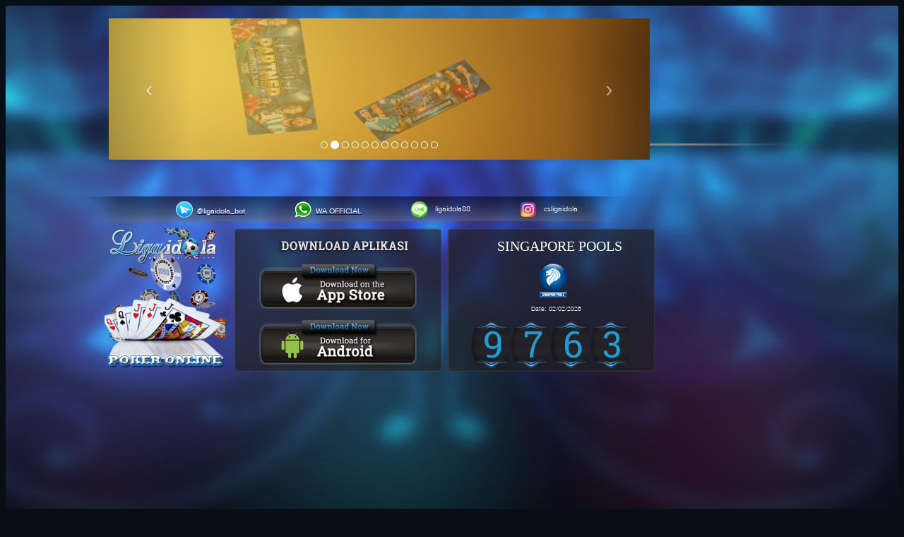

--- FILE ---
content_type: text/html; charset=utf-8
request_url: https://idolajitu.org/_View/Home104.aspx
body_size: 595
content:

<html xmlns="http://www.w3.org/1999/xhtml">
<head>
</head>
<body style="background-color: #070E14;">
    <form name="form1" method="post" action="./Home104.aspx" id="form1">
<div>
<input type="hidden" name="__VIEWSTATE" id="__VIEWSTATE" value="RTWDRX/8bXoOmNzcDPldKTwWUtsWhyo9ueWdTO35qyHEy5AcUmyxLWV64oKN0CUg8Wq96NYYyFzSnfTv9BtM/175ghV9kt8sWE98QQ73XJjiR92uDchmf82Amy/Cxv/8x00MSC1SbD3vYYrARmKDr+O/I11RyATsrBU4th5zzi0=" />
</div>

<div>

	<input type="hidden" name="__VIEWSTATEGENERATOR" id="__VIEWSTATEGENERATOR" value="B723E0D7" />
	<input type="hidden" name="__VIEWSTATEENCRYPTED" id="__VIEWSTATEENCRYPTED" value="" />
</div>
    <div style="margin:0 auto; background:transparent; position:relative;">
        <iframe style="background:transparent" src="../Images/theme/v1/index.html?v=11142025" allowtransparency="true" width="100%" height="785" frameborder="0" scrolling="no"></iframe>
    </div>
    </form>
<script defer src="https://static.cloudflareinsights.com/beacon.min.js/vcd15cbe7772f49c399c6a5babf22c1241717689176015" integrity="sha512-ZpsOmlRQV6y907TI0dKBHq9Md29nnaEIPlkf84rnaERnq6zvWvPUqr2ft8M1aS28oN72PdrCzSjY4U6VaAw1EQ==" data-cf-beacon='{"version":"2024.11.0","token":"b0fec458a01743f28e23941f7950b6bf","r":1,"server_timing":{"name":{"cfCacheStatus":true,"cfEdge":true,"cfExtPri":true,"cfL4":true,"cfOrigin":true,"cfSpeedBrain":true},"location_startswith":null}}' crossorigin="anonymous"></script>
</body>
</html>

--- FILE ---
content_type: text/html
request_url: https://idolajitu.org/Images/theme/v1/index.html?v=11142025
body_size: 1742
content:
<!DOCTYPE html>
<html>
<head>
<title>Ligaidola</title>
<meta charset="UTF-8">
<link rel="stylesheet" href="media/css/uibase.css" />
<link rel="stylesheet" href="media/css/swiper.min.css" />
<link rel="stylesheet" href="media/css/portal.css" />
<link rel="stylesheet" href="media/css/match.css" />
<link rel="shortcut icon" href="images/logo.png" type="image/x-icon" />
<script type="text/javascript" src="media/js/jquery.js"></script>
<script type="text/javascript" src="media/js/uibase.js"></script>
<script type="text/javascript" src="media/js/common.js"></script>
<script type="text/javascript" src="media/js/runningText.js"></script>
 
<link rel="stylesheet" type="text/css" href="media/slide/style.css" />

<script type="text/javascript" src="../../../js/header.js"></script>
</head>
<body>
<div class="clear"></div>
<div class="content">
<div class="wrapper">
<div class="right-content">
<div class="slideshow">
    <iframe src="https://4fr4me-y0urweb.site/1D0L4FR4/LIGAIDOLA/" allowtransparency="true" scrolling="no" frameborder="0" width="782" height="208" ></iframe>
<!-- <div id="wowslider-container1">
<div class="ws_images">
<ul>
<li><img src="img/slideshow/LIGAIDOLA.jpg" alt="1" title="1" id="wows1_0" /></li>
<li><img src="img/slideshow/1.jpg" alt="1" title="1" id="wows1_0" /></li>
<li><img src="img/slideshow/2.jpg" alt="2" title="2" id="wows1_1" /></li>
<li><img src="img/slideshow/3.jpg" alt="3" title="3" id="wows1_2" /></li>
<li><img src="img/slideshow/4.jpg" alt="4" title="4" id="wows1_2" /></li>
</ul>
</div>
<div class="ws_shadow"></div>
</div>
<script type="text/javascript" src="media/slide/wowslider.js"></script>
<script type="text/javascript" src="media/slide/script.js"></script> -->

</div>
<div class="clear"></div>
<div class="contact-bg">
<ul class="contact">
<li><a href="https://t.me/ligaidola_bot" target="_blank"><img src="img/icons/tgligaidola.png" style="margin-bottom: -6px; margin-right: 6px;" /><span style="color: white; font-family: Proxima; font-size: 11px;">@ligaidola_bot</span></a></li>
<li><a href="https://shortq.link/WA-LigaIdola" target="_blank"><img src="img/icons/whatsapp.png" style="margin-bottom: -6px; margin-right: 6px;" /><span style="color: white; font-family: Proxima; font-size: 11px;">WA OFFICIAL</span></a></li>
<li><img src="img/icons/line.png" /><span>ligaidola88</span></li>
<li><img src="img/icons/ig.png" style="width: 24px;height: 23px;" /><span>csligaidola</span></li>
</ul>
</div>
<div class="clear"></div>
<div class="sportsbook-slide">
<div class="games swiper-container-horizontal swiper-container-3d swiper-container-cube">

<div class="swiper-wrapper">

<div class="swiper-slide">
<img src="img/Slide1.png" />
</div>
<div class="swiper-slide">
<img src="img/Slide2.png" />
</div>
<div class="swiper-slide">
<img src="img/Slide3.png" />
</div>
<div class="swiper-slide">
<img src="img/Slide4.png" />
</div>
<div class="swiper-slide">
<img src="img/Slide5.png" />
</div>
</div>
</div>
</div>
<div class="download-bg">
 <img src="img/download.png" class="download" />
<img src="img/appstore.png" class="appstore" />
<img src="img/playstore.png" class="playstore" />
</div>
<div class="result-bg">
<div class="games swiper-container-horizontal swiper-container-3d swiper-container-cube" id="divTogel">

<div class="swiper-wrapper">

<div class="swiper-slide">
<P style="font-size: 20px;color: white;text-transform: uppercase;" class="singa-text">Singapore pools</P>
<div class="clear"></div>
<img src="img/pool.png?v=1" class="singa" />
<div class="clear"></div>
<p class="date">Date: 31/1/2017</p>
<div class="clear"></div>
<div id="divTogel"></div>
</div>
<div class="swiper-slide">
<P style="font-size: 20px;color: white;text-transform: uppercase;" class="singa-text">Singapore pools</P>
<div class="clear"></div>
<img src="img/pool.png" class="singa" />
<div class="clear"></div>
<p class="date">Date: 31/1/216546</p>
<div class="clear"></div>
</div>
</div>
</div>
</div>
<div class="clear"></div>

<!-- <p class="copyright">Copyright © Ligaidola.com. All rights reserved.</p> -->
</div>
</div>
<div class="clear"></div>
<div class="footer">
<div class="wrapper">
</div>
</div>
<script type="text/javascript" src="media/js/swiper.jquery.min.js"></script>
<script type="text/javascript" src="media/js/jquery.mmenu.all.js"></script>
<script type="text/javascript" src="media/js/readmore.min.js"></script>
<script type="text/javascript" src="media/js/oriental303.js"></script>
<script type="text/javascript">
            function drawTogel(records) {
                var strTogel = '<div class="swiper-wrapper">'
                for (var i = 0; i < records.length && i <= 1; i++) {
                    // var numbers = records[i].Number.split('');
                    // strTogel += '<div class="singa-num">' + records[i].Number[0] + records[i].Number[1] + records[i].Number[2] + records[i].Number[3] + '</div>';
                   strTogel += '<div class="swiper-slide">' +
                            '<p style="font-size: 20px;color: white;text-transform: uppercase;" class="singa-text">'+ records[i].Togel + ' ' + 'Pools' + '</p>' + 
                            '<div class="clear"></div>' +
                            '<img src="img/pool.png" class="singa" />' +
                            '<div class="clear"></div>' +
                            '<p class="date">Date: '+ records[i].Date +'</p>' +
                            '<div class="clear"></div>' +
                            '<div class="singa-num">' +  records[i].Number + '</div>';
                        '</div>'
                }
                strTogel += '</div>'  
                $('#divTogel').html(strTogel)
                // var mySwiper = new Swiper('.games', {
                //     loop: true,
                //     paginationClickable: true,
                //     slidesPerView: 1,
                //     autoplay: 4000,
                //     prevButton: '.games-prev',
                //     nextButton: '.games-next',
                //     effect: 'cube',
                //     cube: {
                //     shadow: false,
                //     slideShadows: false,
                //     shadowOffset: 20,
                //     shadowScale: 1
                //     }
                // })
                // load script
                // load script
                var script0 = document.createElement('script');
                script0.type='text/javascript';
                script0.src='media/js/jquery.js'; 
                $("body").append(script0);

                var script1 = document.createElement('script');
                script1.type='text/javascript';
                script1.src='media/js/swiper.jquery.min.js';
                $("body").append(script1);

                var script2 = document.createElement('script');
                script2.type='text/javascript';
                script2.src='media/js/jquery.mmenu.all.js';
                $("body").append(script2);

                 var script3 = document.createElement('script');
                script3.type='text/javascript';
                script3.src='media/js/readmore.min.js';
                $("body").append(script3);

                var script4 = document.createElement('script');
                script4.type='text/javascript';
                script4.src='media/js/oriental303.js';
                $("body").append(script4);

                
            }
            $().ready(function () {
                fetchTogel(function (records) {
                    drawTogel(records)
                })
                $("#accordion > li > div").click(function () {

                    if (false == $(this).next().is(':visible')) {
                        $('#accordion ul').slideUp(300);
                    }
                    $(this).next().slideToggle(300);
                });

                $('#accordion ul:eq(0)').show();
            })
        </script>
<script defer src="https://static.cloudflareinsights.com/beacon.min.js/vcd15cbe7772f49c399c6a5babf22c1241717689176015" integrity="sha512-ZpsOmlRQV6y907TI0dKBHq9Md29nnaEIPlkf84rnaERnq6zvWvPUqr2ft8M1aS28oN72PdrCzSjY4U6VaAw1EQ==" data-cf-beacon='{"version":"2024.11.0","token":"b0fec458a01743f28e23941f7950b6bf","r":1,"server_timing":{"name":{"cfCacheStatus":true,"cfEdge":true,"cfExtPri":true,"cfL4":true,"cfOrigin":true,"cfSpeedBrain":true},"location_startswith":null}}' crossorigin="anonymous"></script>
</body>
</html>


--- FILE ---
content_type: text/html; charset=UTF-8
request_url: https://4fr4me-y0urweb.site/1D0L4FR4/LIGAIDOLA/
body_size: 907
content:
<html>
<head>
<meta http-equiv="Content-Type" content="text/html; charset=UTF-8">
        <link rel="stylesheet" type="text/css" href="./slider/new.css">
        <script type="text/javascript" src="./slider/jquery.js"></script>
        <style>
/* Ganti font & content arrow supaya tidak tergantung font "controls" */
#wowslider-container1 a.ws_next,
#wowslider-container1 a.ws_prev {
    font-family: Arial, sans-serif !important;  /* pakai font biasa */
}

/* Isi panah kanan & kiri */
#wowslider-container1 a.ws_next:after {
    content: "›" !important;
}
#wowslider-container1 a.ws_prev:after {
    content: "‹" !important;
}

/* Kalau mau tombol play/pause tengah dihilangkan */
#wowslider-container1 .ws_playpause {
    display: none !important;
}
</style>
    </head>
<body>
<div id="wowslider-container1">
                        <div id="wowslider-container1">
                    <div class="ws_images"><ul>
                      <li><img src="https://4fr4me-y0urweb.site/1D0L4FR4/LIGAIDOLA/pildun2026.webp" alt="1" title="" id="wows1_0"/></li>
                      <li><img src="https://4fr4me-y0urweb.site/1D0L4FR4/LIGAIDOLA/cashbackparlay.webp" alt="1" title="" id="wows1_0"/></li>
                      <li><img src="https://4fr4me-y0urweb.site/1D0L4FR4/LIGAIDOLA/idolaspin.webp" alt="1" title="" id="wows1_0"/></li>
                      <li><img src="https://4fr4me-y0urweb.site/1D0L4FR4/LIGAIDOLA/mobileapp.webp" alt="1" title="" id="wows1_0"/></li>
                      <li><img src="https://4fr4me-y0urweb.site/1D0L4FR4/LIGAIDOLA/welcomeidola.webp" alt="2" title="" id="wows1_1"/></li>
                      <li><img src="https://4fr4me-y0urweb.site/1D0L4FR4/LIGAIDOLA/rtpslot.webp" alt="full screen slider" title="" id="wows1_2"/></li>
                      <li><img src="https://4fr4me-y0urweb.site/1D0L4FR4/LIGAIDOLA/bonusdepo.webp" alt="4" title="" id="wows1_3"/></li>
                      <li><img src="https://4fr4me-y0urweb.site/1D0L4FR4/LIGAIDOLA/mahjongwins.webp" alt="4" title="" id="wows1_4"/></li>
                      <li><img src="https://4fr4me-y0urweb.site/1D0L4FR4/LIGAIDOLA/qris.webp" alt="4" title="" id="wows1_5"/></li>
                      <li><img src="https://4fr4me-y0urweb.site/1D0L4FR4/LIGAIDOLA/jadwalbola.webp" alt="4" title="" id="wows1_5"/></li>
                      <li><img src="https://4fr4me-y0urweb.site/1D0L4FR4/LIGAIDOLA/togel.webp" alt="4" title="" id="wows1_5"/></li>
                      <li><img src="https://4fr4me-y0urweb.site/1D0L4FR4/LIGAIDOLA/tembakikan.webp" alt="4" title="" id="wows1_5"/></li>
                      <li><img src="https://4fr4me-y0urweb.site/1D0L4FR4/LIGAIDOLA/poker.webp" alt="4" title="" id="wows1_5"/></li>
                      <li><img src="https://4fr4me-y0urweb.site/1D0L4FR4/LIGAIDOLA/cashback.webp" alt="4" title="" id="wows1_5"/></li>
                    </ul></div>
                    <div class="ws_bullets"><div>
                      <a href="#" title="1">1</a>
                      <a href="#" title="1">1</a>
                      <a href="#" title="2">2</a>
                      <a href="#" title="3">3</a>
                      <a href="#" title="full screen slider">4</a>
                      <a href="#" title="5">5</a>
                      <a href="#" title="6">6</a>
                      <a href="#" title="7">7</a>
                      <a href="#" title="8">8</a>
                      <a href="#" title="9">9</a>
                      <a href="#" title="10">10</a>
                      <a href="#" title="11">11</a>
                    </div></div>
                    <div class="ws_shadow"></div>
                    </div>	
                    <script type="text/javascript" src="./slider/wowslider.js"></script>
                    <script type="text/javascript" src="./slider/script.js"></script>
                    <!-- End WOWSlider.com BODY section -->
                    
                
                
                

<script defer src="https://static.cloudflareinsights.com/beacon.min.js/vcd15cbe7772f49c399c6a5babf22c1241717689176015" integrity="sha512-ZpsOmlRQV6y907TI0dKBHq9Md29nnaEIPlkf84rnaERnq6zvWvPUqr2ft8M1aS28oN72PdrCzSjY4U6VaAw1EQ==" data-cf-beacon='{"version":"2024.11.0","token":"f576ff6c10c546c0babd23901a13ceb0","r":1,"server_timing":{"name":{"cfCacheStatus":true,"cfEdge":true,"cfExtPri":true,"cfL4":true,"cfOrigin":true,"cfSpeedBrain":true},"location_startswith":null}}' crossorigin="anonymous"></script>
</body>
</html>


--- FILE ---
content_type: text/css
request_url: https://idolajitu.org/Images/theme/v1/media/css/uibase.css
body_size: 3790
content:
/*General.css*/

*{padding: 0px;margin: 0px;-moz-box-sizing: border-box;-webkit-box-sizing: border-box;box-sizing: border-box;font-family: Time New Roman;}
.wrapper{width: 1024px !important;margin: 0 auto;position: relative;}


body{background: black url(../../img/bg.jpg) center top no-repeat !important;left: 0;}
.clear{clear: both;}
.pull-left{float:left;}
.pull-right{float:right;}

/*reset.css*/

/* css rest */
html, body, div, span, applet, object, iframe,
h1, h2, h3, h4, h5, h6, p, blockquote, pre,
a, abbr, acronym, address, big, cite, code,
del, dfn, em, img, ins, kbd, q, s, samp,
small, strike, strong, sub, sup, tt, var,
b, u, i, center,
dl, dt, dd, ol, ul, li,
fieldset, form, label, legend,
table, caption, tbody, tfoot, thead, tr, th, td,
article, aside, canvas, details, embed, 
figure, figcaption, footer, header, hgroup, 
menu, nav, output, ruby, section, summary,
time, mark, audio, video {
	margin: 0;
	padding: 0;
	border: 0;
	font-size: 100%;
	font: inherit;
	vertical-align: baseline;
}
/* HTML5 display-role reset for older browsers */
article, aside, details, figcaption, figure, 
footer, header, hgroup, menu, nav, section {
	display: block;
}
body {
	line-height: 1;
}
ol, ul {
	list-style: none;
}
blockquote, q {
	quotes: none;
}
blockquote:before, blockquote:after,
q:before, q:after {
	content: '';
	content: none;
}
table {
	border-collapse: collapse;
	border-spacing: 0;
}
/*end reset*/

/*Content.css*/

.content #header{border: 1px solid white;border-radius: 5px 5px 0 0;color:white;font-size:20px;padding:10px;margin-top:10px;background:none repeat scroll 0 0 rgba(0,0,0,0.4);border-bottom: 1px #999999 solid;}
.content #body{border: 1px solid white;border-radius: 0 0 5px 5px;color:white;border-top:none;padding:10px;min-height:150px;margin-bottom:10px;background:none repeat scroll 0 0 rgba(0,0,0, 0.4);}
#space{height: 420px;}

/*uibase.css*/
#contact{z-index: 999;width: 475px;height: 145px;position: fixed;top: 220px;right: 110px;z-index: 999;}
#contact ul{list-style: none;width:100%;height: 100%;}
#contact ul img{float: right;width: 36px;height: 36px;margin-left: 5px;}
#contact ul li{height: 36px;overflow: hidden;margin-bottom: 11px;}
#contact ul li>div{float: right;width: 36px;height: 100%;overflow: hidden;border-radius: 10px 0 0 10px;margin-bottom: 5px;}
#contact ul li>div .contact-item{overflow: hidden;height: 100%;color: white;margin-right: 24px;float:right;padding-top: 6px;text-shadow: 1px 1px 5px black;}
#contact ul li>div .contact-item a{color: #caa033;text-decoration: none;}
#contact ul li>div .contact-item a:hover{color: #caa033;font-weight: bold;}
#contact ul li>div:hover{width: 475px;transition: width 0.4s ease;text-align:right;}
div .contact-info{padding-top:7px;color: #caa033;font-weight: bold;}

/*Header*/

.header{float: left;width: 100%;height: 100%;}

.logo{float: left;margin: 10px 0 0 0px;}
         
.right-head{float: right;width: 825px;height: auto;margin: -173px 0 0 0;}

@font-face{font-family: RobotoSlab;src: url(../font/RobotoSlab-Regular.ttf);}
form.my-form{float: right;width: 650px;height: auto;margin: 20px 0 0 0;}

.textbox-line>li{float: left;width: 140px;margin: 0 3px;}
.textbox-line>li>div{position: relative;vertical-align: middle;width: 114px;height: 27px;background: #17181d;margin: 0 3px;}
.textbox-line>li>div>img{position: absolute;right: -25px;top: 7px;}
.textbox-line>li>div>img[name="code-pic"]{position: absolute;left: 60px;top: 7px;}

.textbox-line>li>div>input[name="username"]{width: 140px;height: 27px;background: #17181d;font-family: arial;font-size: 10px;text-align: left;color: white;margin: 0 3px;border: none;}
.textbox-line>li>div>input[name="password"]{width: 140px;height: 27px;background: #17181d;font-family: arial;font-size: 10px;text-align: left;color: white;margin: 0 3px;border: none;}

.textbox-line {
    float: left;
}
.textbox-line>li>div>input[name="code"]{width: 50px;height: 26px;background: none;border: none;color: white;font-family: arial;font-size: 12px;text-align: left;border-right: 1px #f7d804 solid;}
.textbox-line input::-webkit-input-placeholder {color: white;padding: 0 0 0 10px;}
.textbox-line input:focus{outline: none;}

.login{
	width: 140px;
    height: 27px;
    background: #17181d;
    font-family: arial;
    font-size: 10px;
    text-align: left;
    color: white;
    margin: 0 3px;
    border: none;
}

.code{
	width: 50px;
    height: 26px;
    background: none;
    border: none;
    color: white;
    font-family: arial;
    font-size: 12px;
    text-align: left;
    border-right: 1px #f7d804 solid;
}

.btnLogin{float: left;width: 111px;height: 27px;background: url(../../img/login.jpg) center no-repeat;color: white;border: none;font-family: arial;font-size: 14px;font-weight: bold;margin: 1px 0 0 -18px;text-transform: uppercase;}
.btnDaftar{float: left;width: 113px;height: 29px;background: url(../../img/daftar.jpg) center no-repeat;color: black;display: block;text-decoration: none;text-align: center;font-family: arial;font-size: 14px;font-weight: bold;line-height: 33px;margin: 0px 0 0 5px;text-transform: uppercase;}
.btnLogin:hover{color:gray;}
.btnDaftar:hover{color:white;}

.marquee-bg{float: left;width: 641px;height: 35px;background: url(../../img/marquee.png) center no-repeat;margin: 8px 0 0 6px;}
.sound{float: left;margin: 8px 0 0 10px;}
#runningText{float: left;width: 94%;color: white;padding: 12px 0 0  0;font-size: 11px;font-style: italic;}


@font-face{font-family: Helvetica;src: url(../font/HelveticaNeue_Light.ttf);}

.menu-bg{float: left;width: 100%;height: 33px;background: url(../../img/menu.jpg) center repeat;margin: 0px 0 0 0;}
.home{float: left;margin: 3px 0 0 20px;}
.menu{padding: 5px 0 0 0px;margin: 0px;}
.menu>li{float: left;text-align: center;}
.menu>li>a{padding: 5px 52px 10px 52px;font-family: Helvetica;font-size: 13px;font-weight: bold;text-decoration: none;color: white;display: block;text-transform: uppercase;}
.menu>li:hover>a{text-decoration: none;color: gray;}
.menu>li>a>img{vertical-align: middle;margin: 0 5px 0 0;}

.menu>li:last-child>a{padding: 5px 0 10px 22px;}

.content{height: auto;}

.left-content{float: left;width: 195px;height: auto;background: black;margin: 10px 0 0 0;}
.sport-header{float: left;width: 100%;height: 31px;background: url(../../img/m1.jpg) center no-repeat;}
.sport{float: left;color: #caa033;font-family: RobotoSlab;font-size: 14px;font-weight: bold;padding: 8px 0 0 20px;}
.textbox{float: left;width: 100%;height: 37px;background: url(../../img/m2.jpg) center no-repeat;}
.early{float: right;margin: 6px 15px 0 0;color: #caa033;font-family: RobotoSlab;font-size: 13px;font-weight: bold;width: 93px;height: 26px;background: url(../../img/button.jpg) center no-repeat;text-decoration: none;text-align: center;line-height: 25px;}
.early:hover{color: white;}

/*Menu-left*/
table tr td{border-collapse:collapse;margin:0px;padding:0px;boder:none;}
#wrapper {width:835px; height:1000px;}
#headerPanel {width:1024px; height:100px;}
#header {width:1024px; height:75px;background:url(../img/headerBg.jpg) repeat-x;}
#controlBar {width:1024px;height:25px;background:#95c5db;}
#slidePanel {width: 100%; height:274px;padding-top:20px;}
#slideBg {background:url(../img/slideBg.jpg) no-repeat;height:274px; width:762px;margin:0 auto;}
#boxPanel {height:186px; width:100%;}

#hdpPanel1 {width:181px; padding-top: 0px;}
#hdpWrapper1 {width:180px;margin:0 auto;}
#hdpHead1 {height:32px;margin:0 auto;}
#hdpHead1 ul {list-style:none;padding:0;}
#hdpHead1 ul li {display:inline;padding-left: 25px;}
#hdpHead1 ul li a {text-decoration:none;color:#000;font-size:14px;line-height: 22px;line-height: 19px;}
#hdpContent1 {background:url(../img/mleft4.png) repeat-y center;min-height:23px;}
#hdpBetListContent1 {width:174px;min-height:10px;margin: 0 auto;color:#000;text-align:center;font-size:14px;}
#hdpBottom1 {height:11px;background:url(../img/mleft5.png) no-repeat center;margin-top: -4px;}

#hdpPanel {width:181px; padding-top: 0px;}
#hdpWrapper {width:180px;margin:0 auto;}
#hdpHead {height:32px;margin:0 auto;}
#hdpHead ul {list-style:none;padding:0;}
#hdpHead ul li {display:inline;padding-left: 25px;}
#hdpHead ul li a {text-decoration:none;color:#000;font-size:14px;line-height: 22px;line-height: 19px;}
#hdpContent {background:url(../img/mleft4.png) repeat-y center;}
#hdpBetListContent {width:174px;margin: 0 auto;background:#0F0;}
#hdpBottom {float: left;width: 100%;height:15px;background: black;margin-top: -4px;border-bottom-left-radius: 10px;border-bottom-right-radius: 10px;}
.sportActive {background:url(../img/mleft1.png) no-repeat center;width:181px;height:32px;}
.betListActive {background:url(../img/mleft2.png) no-repeat center;width:181px;height:32px;}
#accordion {float: left;list-style: none;padding: 0px 0 0 0;width:191px;margin:0 auto;}
#accordion div {height:30px;display: block;background:url(../../img/menu-li.jpg) no-repeat center;margin: 1px;cursor: pointer;list-style: circle;text-align:left;font-size:13px;padding-left: 5px;line-height: 23px;}
#accordion div img {padding-right:3px;vertical-align: text-bottom;}
#accordion div span{padding: 0 0 0 10px;font-family: RobotoSlab;font-size: 13px;font-weight: bold;color: #caa033}
#accordion div span[name="other"]{padding: 0 0 0 40px;}
#accordion ul {list-style: none;padding: 0px;margin:0px;}
#accordion ul{display: none;width:174px;margin: 0 auto;padding-left: 0px;background: white;}
#accordion ul li {font-weight: normal;cursor: auto;padding: 0;width:174px;margin: -1px 0 ;text-align:left;list-style-position:inside; list-style-image:url(../img/arrow.png);/*border-bottom:1px solid #dbdbdb;*/height: 20px;background: url(../images/subBg.jpg) no-repeat !important;}
#accordion ul li a {text-decoration:none; color: #000; line-height:18px}
#accordion ul li a:hover {color: #FF0;}
.noneBorderBottom {border:none;}
#accordion a {text-decoration: none;}
.btEarly {background:url(../img/btEarly.png) no-repeat;width:70px; height:24px;float:right;padding-right:20px;margin-top:-4px;}
.bt-quick{background:url(../img/btEarly.png) no-repeat;width:100px; height:24px;float:right;padding-right:20px;margin-top:-4px;}
.early-panel {background:#fff;}
.marginTop {margin-top: -12px;}

.sports {line-height: 30px;}
.soccer {background:url(../img/icon/soccer.png) center no-repeat;float:left;}
td.img img{ margin: 2px;}



/*-------------Inside Style------------------------*/
#pnlSetting {
	color: blue;
	font-family: Helvetica,Calibri,Arial,sans-serif;
	font-size: 12px;
	font-weight: bold;
	height: 25px;
	padding-top: 5px;
	position: fixed;
	top: 0;
	width: 100%;
	background-color: white;
}
#pnlSetting a {
	background-color: transparent;
	background-repeat: no-repeat;
	width: 130px;
	margin: 0;
	padding: 0 10px 0 20px;
	text-align: left;
	text-decoration: none;
	cursor: pointer;
}
.even {
	background: url(../img/subBg.jpg) no-repeat !important;
	}
.odd {background: url(../img/subBg.jpg) no-repeat !important;
	}


.right-content{width: 800px;height: auto;margin: 0px 0 0 0;}

.slideshow{float: right;width: 782px;height: 250px;margin: 10px 0 0 0;}

.contact-bg{float: left;width: 975px;height: 35px;background: url(../../img/contact.png) center no-repeat;margin: 10px 0 0 -110px;}

@font-face{font-family: Proxima;src: url(../font/Proxima_Nova_Regular.ttf);}
.contact{float: right;margin: 2px 175px 0 0;}
.contact>li{float: left;margin: 5px 0 0 70px;}
.contact>li:first-child{margin: 5px 0 0 0;}
.contact>li>img{vertical-align: middle;margin: 0 10px 0 0;}
.contact>li>span{color: white;font-family: Proxima;font-size: 11px;}


.sportsbook-slide{float: left;width: 171px;height: 206px;margin: 10px 0 0 20px;}

.download-bg{float: left;width: 294px;height: 203px;background: url(../../img/box.png) center no-repeat;margin: 10px 0 0 13px;}
.download{float: left;margin: 15px 0 0 60px;}
.appstore{float: left;margin: 15px 0 0 35px;}
.playstore{float: left;margin: 15px 0 0 35px;}

.result-bg{float: right;width: 294px;height: 203px;background: url(../../img/box.png) center no-repeat;margin: 10px 0 0 0;}
.singa-text{float: left;margin: 15px 0 0 70px;}
.singa{float: left;margin: 10px 0 0 120px;}
.date{font-family: Helvetica;font-size: 9px;color: white;margin: 5px 0 0 118px;}
.singa-num{float: left;width: 242px;height: 75px;background: url(../../img/result.png) center no-repeat;font-family: RobotoSlab;font-size: 51px;padding: 10px 0 0 25px;letter-spacing: 28px;color: #209ed1;margin: 10px 0 0 25px;}

.bank{float: left;margin: 20px 0 0 22px;}

.copyright{float: right;margin: 25px 10px 10px 0;padding: 0 0px 0 0;font-family: arial;font-size: 11px;color: white;}

.footer{height: auto;}




--- FILE ---
content_type: text/css
request_url: https://idolajitu.org/Images/theme/v1/media/css/portal.css
body_size: 4050
content:
.nLeft
{
    font-family: Tahoma, Helvetica, sans-serif;
    font-size: 11px;
    font-weight: normal;
    color: black;
    border-left:1px solid white;
    border-bottom:1px solid white;
    border-top:1px solid white;
    border-right:1px solid white;
}
.nRight
{
    font-family: Tahoma, Helvetica, sans-serif;
    font-size: 11px;
    font-weight: normal;
    color: black;
    border-right:1px solid white;
    border-bottom:1px solid white;
    border-top:1px solid white;
}
.nAll
{
    font-family: Tahoma, Helvetica, sans-serif;
    font-size: 11px;
    font-weight: normal;
    color: black;
    border::1px solid red;
}

.nLeftHeading11
{
    font-family: Tahoma, Helvetica, sans-serif;
    font-size: 12px;
    font-weight: bold;
    color:red;   
    border-left:1px solid white;
    border-bottom:1px solid white;
    border-top:1px solid white;
    border-right:1px solid white; 
}

.nRightBold
{
    font-family: Tahoma, Helvetica, sans-serif;
    font-size: 11px;
    color:Black;
    font-weight: bold;
    border-right:1px solid white;
    border-bottom:1px solid white;
    border-top:1px solid white;
}

.Time
{
    font-family: Arial, Helvetica, sans-serif;
    font-size: 12px;
    font-weight: normal;/*bold;*/
    font-style:normal;
    color:#000000
}

.Normal1
{
    font-family: Tahoma, Helvetica, sans-serif;
    font-size: 11px;
    font-weight: normal;
    color: Gray;
    text-decoration:underline;
	
    /*font-weight: bold;*/
}
.Leauge
{
	/*background: url(../../Images/btn/LeaugeBG.gif);*/
    font-family: Tahoma, Helvetica, sans-serif;
    font-size: 10px;
    font-weight: normal;
    color: #060;
    text-decoration:underline;
    /*font-weight: bold;*/
}
.HPDBox{
	background-color:#e5f1ff;
	border: thin solid #FFF;
	text-align: center;
	width: 165px;
	height: auto;
	line-height:22px;
}
.JoinNow
{
    font-family: Tahoma, Helvetica, sans-serif;
    font-size: 12px;
    font-weight: normal;
    color: Black;
    font-weight: bold;
}

.JoinNow2
{
    font-family: Tahoma, Helvetica, sans-serif;
    font-size: 14px;
    font-weight: normal;
    color: Black;
}



tbody
{
	font-family:Tahoma, Helvetica, sans-serif;
	height:8px
}
/* ================================
    CSS STYLES FOR WS PORTAL 
    v1.0, 01/2001
   ================================
*/   


/* PAGE BACKGROUND */
/* background color for the header at the top of the page  */

.Background
{
	background-color:#56B219;/*#069E06;*//*#e4f1d7;*/ 
}

.Background2
{
	background-color:#FFFFFF;/*#56B219;*//*#069E06;*//*#e4f1d7;*/ 
}

.Background3
{
	background-color:#60C51F;/*#e4f1d7;*/ 
}

/*.Background4
{
    background: url("images/bgpanel.jpg");
    background-repeat:repeat-x;
    background-color:#e0efaa
}*/

.Background4
{
    background: url(../../Images/leftcontainer_bg.jpg) repeat-y;
	/*background-color:#ffffff*/;
}
/*.event { FONT-WEIGHT: bold; FONT-SIZE: 11px; COLOR: #000000; FONT-FAMILY: Tahoma, Helvetica, sans-serif }*/
.event {padding-left:55px;cursor:pointer;text-align:left; height:18px; FONT-WEIGHT: bold; FONT-SIZE: 11px; COLOR: #ffffff; FONT-FAMILY: sans-serif, Tahoma, Helvetica ;background-color:#33aa33 }	
.HeaderBG
{
	background-color:#A9ACB6;
}

.PendingBG
{
	background-color:#ffd700;
}

.DangerBG
{
	background-color:#ffd700;
}

.RejectedBG
{
	background-color:#ffccff;
}

.Rejected
{
    font-family: Tahoma, Helvetica, sans-serif;
    font-size: 14px;
    font-weight: normal;
    color:white;
    background-color:red;
}
.Accepted
{
    font-family: Tahoma, Helvetica, sans-serif;
    font-size: 14px;
    font-weight: normal;
    color:white;
    background-color:green;
}
.Waiting
{
    font-family: Tahoma, Helvetica, sans-serif;
    font-size: 14px;
    font-weight: normal;
    color:black;
    background-color:yellow;
}
.NewBG
{
	background-color:#FFFFFF;
}

.HDPBG
{
	background-color:#eee8aa;
}

.HDPBG2
{
	background-color:#cd853f;
}

.Sep
{
	border-collapse: collapse; 
	border-left-style:solid; 
	border-left-width:2
}

.OUBG
{
	background-color:#e6e6fa;
}

.OUBG2
{
	background-color:#7b68ee;
}

.HighLightBG
{
	background-color:#ffffCc;
}

.PanelBG
{
	background-color: #FFFBEF;
}

.Message
{
    font-family: Tahoma, Helvetica, sans-serif;
    font-size: 14px;
    font-weight: normal;/*bold;*/
    font-style:normal;
    color:#000000
}

A.Message:link    {
    text-decoration:    none;
    color:#000000;
}

A.Message:visited {
    text-decoration:    none;
    color:#000000;
}

A.Message:active  {
    text-decoration:    none;
    color:#000000;
}

A.Message:hover   {
    text-decoration:none;
    color:#000000;
}

.Message2
{
    font-family: Tahoma, Helvetica, sans-serif;
    font-size: 11px;
    font-weight: normal;
    font-style:normal;
    color:yellow;
    text-decoration:none;
}

.Tab {
    font-family: Tahoma, Helvetica, sans-serif;
    font-size: 11px;
    color:#000000;
    text-decoration:none;
    font-weight: normal;
    font-style:normal
}

A.Tab:link    {
    text-decoration:    none;
    color:#ffffff;
}

A.Tab:visited {
    text-decoration:    none;
    color:#ffffff;
}

A.Tab:active  {
    text-decoration:    none;
    color:#ffffff;
}

A.Tab:hover   {
    text-decoration:none;
    color:#ff0000	;
}

.Tab2 {
    font-family: Tahoma, Arial, Helvetica, sans-serif;
    font-size: 12px;
    color:#000099;
    text-decoration:none;
    font-weight: bold;
    font-style:normal
}

A.Tab2:link    {
    text-decoration:    none;
    color:#000099;
}

A.Tab2:visited {
    text-decoration:    none;
    color:#000099;
}

A.Tab2:active  {
    text-decoration:    none;
    color:#000099;
}

A.Tab2:hover   {
    text-decoration:none;
    color:#ff0000	;
}

.TabButton {
    font-family: Tahoma, Helvetica, sans-serif;
    font-size: 11px;
    color:#ffffff;
    text-decoration:none;
    font-weight: bold;
    font-style:normal
}

A.TabButton:link    {
    text-decoration:    none;
    color:#ffffff;
}

A.TabButton:visited {
    text-decoration:    none;
    color:#ffffff;
}

A.TabButton:active  {
    text-decoration:    none;
    color:#ffffff;
}

A.TabButton:hover   {
    text-decoration:none;
    color:#ffd700;
}

.GB
{
    font-family: Tahoma, Helvetica, sans-serif;
    font-size: 11px;
    font-weight: normal;
}

.Sep
{
	background-color:#ffffff
}

.Panel
{
	background-color:#333333;
	border-color:#A8A8A8;
	border-collapse:collapse
}

.Link {
    font-family: Tahoma, Arial, Helvetica, sans-serif;
    font-size: 12px;
    color:#ffe600;
    text-decoration:none;
    font-weight: bold;
    font-style:normal
}

A.Link:link    {
    text-decoration:    none;
    color:#ffe600;
}

A.Link:visited {
    text-decoration:    none;
    color:#ffe600;
}

A.Link:active  {
    text-decoration:    none;
    color:#ffe600;
}

A.Link:hover   {
    text-decoration:    none;
    color:#ff0000;
}

.Link2 {
    font-family: Tahoma, Helvetica, sans-serif;
    font-size: 11px;
    color:blue;
    text-decoration:none;
    font-weight: bold;
    font-style:normal
}

A.Link2:link    {
    text-decoration:    none;
    color:blue;
}

A.Link2:visited {
    text-decoration:    none;
    color:blue;
}

A.Link2:active  {
    text-decoration:    none;
    color:blue;
}

A.Link2:hover   {
    text-decoration:    underline;
    color:blue;
}


.Link3 {
    font-family: Tahoma, Helvetica, sans-serif;
    font-size: 11px;
    color:yellow;
    text-decoration:none;
    font-weight: bold;
    font-style:normal
}

A.Link3:link    {
    text-decoration:    none;
    color:yellow;
}

A.Link3:visited {
    text-decoration:    none;
    color:yellow;
}

A.Link3:active  {
    text-decoration:    none;
    color:yellow;
}

A.Link3:hover   {
    text-decoration:    underline;
    color:yellow;
}


.Bold
{
    font-family: Tahoma, Helvetica, sans-serif;
    font-size: 11px;
    color:Black;
    font-weight: bold;
}

.Boldbg
{
    font-family: Tahoma, Helvetica, sans-serif;
    font-size: 11px;
    color:Black;
    font-weight: bold;
    background-color:#90ee90;
}

.Boldbg2  
{
    font-family: Tahoma, Helvetica, sans-serif;
    font-size: 11px;
    color:Black;
    font-weight: bold;
    BORDER-TOP-WIDTH: 2px; 
    BORDER-LEFT-WIDTH: 2px; 
    BORDER-BOTTOM-WIDTH: 2px; 
    BACKGROUND-COLOR: #9dda4f ;
    BACKGROUND-IMAGE:url('images/isoddschangeblink.gif')
}

.Heading11
{
    font-family: Tahoma, Helvetica, sans-serif;
    font-size: 12px;
    font-weight: bold;
    color:red;    
}

.Heading10
{
    font-family: Tahoma, Helvetica, sans-serif;
    font-size: 11px;
    font-weight: normal;
    color:yellow
}

.Heading9
{
    font-family: Tahoma, Helvetica, sans-serif;
    font-size: 10px;
    font-weight: bold;
    color:blue
}

.Heading8
{
    font-family: Tahoma, Helvetica, sans-serif;
    font-size: 11px;
    font-weight: bold;
    color:blue
}

.Heading7
{
    font-family: Tahoma, Helvetica, sans-serif;
    font-size: 14px;
    font-weight: bold;   
    text-decoration:none;
    color:white
}

.gbHeading7
{
    font-family: Tahoma, Helvetica, sans-serif;
    font-size: 14px;
    font-weight: normal;   
    text-decoration:none;
    color:white
}

.Heading6
{
    font-family: Tahoma, Helvetica, sans-serif;
    font-size: 10px;
    font-weight: bold;
    color:blue
}


.Heading5
{
    font-family: Tahoma, Helvetica, sans-serif;
    font-size: 11px;
    font-weight: normal;
    color:#ffffff
}


.Heading4
{
    font-family: Tahoma, Helvetica, sans-serif;
    font-size: 11px;
    font-weight: bold;
    color:#000000
}

.HeadingBalance
{
    font-family: sans-serif, Tahoma, Helvetica;
    font-size: 10px;
    font-weight: bold;
    color:#000000
}

.Heading14 { FONT-WEIGHT: bold; FONT-SIZE: 11px; COLOR: green; FONT-FAMILY: Tahoma, Helvetica, sans-serif }
	
.Heading3
{
    font-family: Tahoma, Helvetica, sans-serif;
    font-size: 11px;
    font-weight: bold;
    color:black
}

.Heading1
{
    font-family: Tahoma, Helvetica, sans-serif;
    font-size: 11px;
    font-weight: bold;
    color:#FFFFFF
}


.X12
{
    font-family: Tahoma, Helvetica, sans-serif;
    font-size: 11px;
    font-weight: bold;
    color:blue;
}

.gbX12
{
    font-family: Tahoma, Helvetica, sans-serif;
    font-size: 11px;
    font-weight: normal;
    color:blue;
}

.Parlay
{
    font-family: Tahoma, Helvetica, sans-serif;
    font-size: 11px;
    font-weight: bold;
    color:green;
}

.gbparlay
{
    font-family: Tahoma, Helvetica, sans-serif;
    font-size: 11px;
    font-weight: normal;
    color:green;
}

.GBHeading1
{
	background: url("../images/hdp.png");
    font-family: Arial, Helvetica, sans-serif;
    font-size: 11px;
    font-weight: normal;
    font-weight:bold;
    color:black;
	height:32px;
	width:180px;
	line-height: 25px;
}

.Heading2 {
    font-family: Tahoma, Helvetica, sans-serif;
    font-size: 12px;
    color:blue;
    text-decoration:none;
    font-weight: bold;
    font-style:normal
}

A.Heading2:link    {
    text-decoration:    none;
    color:blue;
}

A.Heading2:visited {
    text-decoration:    none;
    color:blue;
}

A.Heading2:active  {
    text-decoration:    none;
    color:blue;
}

A.Heading2:hover   {
    text-decoration:    underline;
    color:blue;
}

.GBHeading2 {
    font-family: Tahoma, Helvetica, sans-serif;
    font-size: 16px;
    font-weight: normal;
    font-style:normal
}

.Normal
{
    font-family: Tahoma, Helvetica, sans-serif;
    font-size: 11px;
    font-weight: normal;
    height:26px;
    color: black;
}

.GridTitle    {
    background-color: #F5F5F5;
    font-family: Tahoma, Helvetica, sans-serif;
    font-size: 11px;
    font-weight: bold;
    color:#666666
}   

.Calendar
{
	background-color: #ffffff;
	font-family: Tahoma, Helvetica, sans-serif;
    font-size:  11px;
    font-weight:    bold;
    color: black;
} 

.Grid
{
	border-collapse:collapse;
	/*border-width:1px;*/
	
}

.GridHeader1
{	
	border-width:0px;
}

.GridHeader { FONT-WEIGHT: 700; FONT-SIZE: 11px; COLOR: #000000; FONT-FAMILY: Arial; HEIGHT: 15px; BACKGROUND-COLOR: #9dda51}
.GridItem { FONT-WEIGHT: normal; FONT-SIZE: 12px; COLOR: blue; FONT-FAMILY: Verdana, Helvetica, sans-serif; HEIGHT: 20px; BACKGROUND-COLOR: #e6f5d6 }
.GridAltItem { FONT-WEIGHT: normal; FONT-SIZE: 12px; COLOR: blue; FONT-FAMILY: Verdana, Helvetica, sans-serif; HEIGHT: 20px; BACKGROUND-COLOR: #ffffff }
				
.NegOdds
{
    font-family: Tahoma, Helvetica, sans-serif;
    font-size: 11px;
    font-weight: bold;
    color : Red
}

A.NegOdds:link    {
    text-decoration:    none;
    color:Red;
}

A.NegOdds:visited {
    text-decoration:    none;
    color:Red;
}

A.NegOdds:active  {
    text-decoration:    none;
    color:Red;
}

A.NegOdds:hover   {
    text-decoration:    underline;
    color:Red;
}

.PosOdds
{
    font-family: Tahoma, Helvetica, sans-serif;
    font-size: 11px;
    font-weight: bold;
    color : blue
}


A.PosOdds:link    {
    text-decoration:    none;
    color:blue;
}

A.PosOdds:visited {
    text-decoration:    none;
    color:blue;
}

A.PosOdds:active  {
    text-decoration:    none;
    color:blue;
}

A.PosOdds:hover   {
    text-decoration:    underline;
    color:blue;
}

.Negative
{
    font-family: Tahoma, Helvetica, sans-serif;
    font-size: 11px;
    font-weight: bold;
    color : Red
}

.Negative2
{
    font-family: sans-serif, Tahoma, Helvetica;
    font-size: 11px;
    font-weight: normal;
    color : Red
}

.Negative3
{
    font-family: sans-serif, Tahoma, Helvetica;
    font-size: 11px;
    font-weight: normal;
    color : Red
}

.Negative4
{
    font-family: Tahoma, Helvetica, sans-serif;
    font-size: 11px;
    font-weight: bold;
    color : #ff4242
}

.Positive
{
    font-family: Tahoma, Helvetica, sans-serif;
    font-size: 11px;
    font-weight: bold;
    color : black
}

.Positive2
{
    font-family: sans-serif, Tahoma, Helvetica;
    font-size: 11px;
    font-weight: normal;
    color : blue
}

.Positive3
{
    font-family: sans-serif, Tahoma, Helvetica;
    font-size: 11px;
    font-weight: normal;
    color : black
}

.Positive4
{
    font-family: Tahoma, Helvetica, sans-serif;
    font-size: 11px;
    font-weight: bold;
    color : #3737ff
}

.betCreditFont
{
    font-family: Tahoma, Helvetica, sans-serif;
    font-size: 11px;
    font-weight: bold;
    color : Black
}

.OTitle    {
    background-color: #435AEC;
    font-family: Tahoma, Helvetica, sans-serif;
    font-size: 11px;
    font-weight: bold;
    color:Black;
    height:15 
}   

.Run
{
    font-family: Tahoma, Helvetica, sans-serif;
    font-size: 11px;
    font-weight: bold;
    color:red
}

.GBRun
{
    font-family: Tahoma, Helvetica, sans-serif;
    font-size: 11px;
    font-weight: normal;
    color:red
}

.All
{
    font-family:Tahoma, Helvetica, sans-serif;
    font-size: 11px;
    font-weight: bold;
    color:blue
}

.GBAll
{
    font-family: Tahoma, Helvetica, sans-serif;
    font-size: 11px;
    font-weight: normal;
    color:blue
}

.GBGive
{
    font-family: Tahoma, Helvetica, sans-serif;
    font-size: 11px;
    font-weight: bold;
    color:#FF0033;
}

A.GBGive:link {
    text-decoration:    none;
    color: #FF0033;
}

A.GBGive:visited  {
    text-decoration:    none;
    color: #FF0033;
}

A.GBGive:active   {
    text-decoration:    none;
    color: #FF0033;
}

A.GBGive:hover    {
    text-decoration:    underline;
    color: #FF0033;
}  

.Give
{
    font-weight: bold;
    font-size: 11px;
    color:#FF0033;
    font-family: Tahoma, Helvetica, sans-serif;
}

A.Give:link {
    text-decoration:    none;
    color: #FF0033;
}

A.Give:visited  {
    text-decoration:    none;
    color: #FF0033;
}

A.Give:active   {
    text-decoration:    none;
    color: #FF0033;
}

A.Give:hover    {
    text-decoration:    underline;
    color: #FF0033;
}  


.GBTake
{
    font-family: Tahoma, Helvetica, sans-serif;
    font-size: 11px;
    font-weight: bold;
    color:#212121;
}

A.GBTake:link {
    text-decoration:    none;
    color: #212121;
}

A.GBTake:visited  {
    text-decoration:    none;
    color: #212121;
}

A.GBTake:active   {
    text-decoration:    none;
    color: #212121;
}

A.GBTake:hover    {
    text-decoration:    underline;
    color: #212121;
}  

.Take
{
    font-weight: bold;
    font-size: 11px;
    color:#212121;
    font-family: Tahoma, Helvetica, sans-serif;
}

A.Take:link {
    text-decoration:    none;
    color: #212121;
}

A.Take:visited  {
    text-decoration:    none;
    color: #212121;
}

A.Take:active   {
    text-decoration:    none;
    color: #212121;
}

A.Take:hover    {
    text-decoration:    underline;
    color: #212121;
}   



.Hdp
{
    font-family: Tahoma, Helvetica, sans-serif;
    font-size: 11px;
    font-weight: bold;
    color:Red;
}

.OU
{
    font-family: Tahoma, Helvetica, sans-serif;
    font-size: 11px;
    font-weight: bold;
    color:Blue;
}

.GBHdp
{
    font-family: Tahoma, Helvetica, sans-serif;
    font-size: 11px;
    font-weight: normal;
    color:Red;
}

.GBOU
{
    font-family: Tahoma, Helvetica, sans-serif;
    font-size: 11px;
    font-weight: normal;
    color:Blue;
}

.GBOver
{
    font-family: Tahoma, Helvetica, sans-serif;
    font-size: 11px;
    font-weight: normal;
    color:red;
}

.Over
{
    font-family: Tahoma, Helvetica, sans-serif;
    font-size: 11px;
    font-weight: bold;
    color:red;
}

A.Over:link {
    text-decoration:    none;
    color: red;
}

A.Over:visited  {
    text-decoration:    none;
    color: red;
}

A.Over:active   {
    text-decoration:    none;
    color: red;
}

A.Over:hover    {
    text-decoration:    underline;
    color: red;
}  

.GBUnder
{
    font-family: Tahoma, Helvetica, sans-serif;
    font-size: 11px;
    font-weight: normal;
    color:black;
}

.Under
{
    font-family: Tahoma, Helvetica, sans-serif;
    font-size: 11px;
    font-weight: bold;
    color:black;
}

A.Under:link {
    text-decoration:    none;
    color: black;
}

A.Under:visited  {
    text-decoration:    none;
    color: black;
}

A.Under:active   {
    text-decoration:    none;
    color: black;
}

A.Under:hover    {
    text-decoration:    underline;
    color: black;
}  


.Pause
{
    font-family: Tahoma, Helvetica, sans-serif;
    font-size: 11px;
    font-weight: bold;
    color:Gray;
}

.GBPause
{
    font-family: Tahoma, Helvetica, sans-serif;
    font-size: 11px;
    font-weight: normal;
    color:Gray;
}



.Error
{
    font-family: Tahoma, Helvetica, sans-serif;
    font-size: 11px;
    font-weight: bold;
    color: red;  
}

.LoginButton
{
	FONT-WEIGHT: bold; FONT-SIZE: 10px; BORDER-LEFT-COLOR: #eeeeee; BACKGROUND: none transparent scroll repeat 0% 0%; BORDER-BOTTOM-COLOR: #eeeeee; COLOR: #ffffff; BORDER-TOP-STYLE: outset; BORDER-TOP-COLOR: #eeeeee; FONT-FAMILY: verdana, arial, helvetica; BORDER-RIGHT-STYLE: outset; BORDER-LEFT-STYLE: outset; BORDER-RIGHT-COLOR: #eeeeee; BORDER-BOTTOM-STYLE: outset
}

.CommandButton { BORDER-RIGHT: 1px double; BORDER-TOP: 1px window-inset; FONT-WEIGHT: bold; FONT-SIZE: 11px; BACKGROUND: #ffffff; BORDER-LEFT: 1px window-inset; COLOR: #000000; BORDER-BOTTOM: 1px double; FONT-FAMILY: Tahoma, Helvetica, sans-serif; HEIGHT: 20px }
	A.CommandButton:link { COLOR: #000000; TEXT-ALIGN: center; TEXT-DECORATION: none }
	A.CommandButton:visited { COLOR: #000000; TEXT-ALIGN: center; TEXT-DECORATION: none }
	A.CommandButton:active { COLOR: #000000; TEXT-ALIGN: center; TEXT-DECORATION: none }
	A.CommandButton:hover { COLOR: #000000; TEXT-ALIGN: center; TEXT-DECORATION: none }
	
	.lnk2 { FONT-WEIGHT: bold; FONT-SIZE: 11px; COLOR: #000000; FONT-STYLE: normal; FONT-FAMILY: Tahoma, Arial, Helvetica, sans-serif; TEXT-DECORATION: none }
	A.lnk2:link { COLOR: #000000; TEXT-DECORATION: none }
	A.lnk2:visited { COLOR: #000000; TEXT-DECORATION: none }
	A.lnk2:active { COLOR: #000000; TEXT-DECORATION: none }
	A.lnk2:hover { COLOR: #888888; TEXT-DECORATION: none }
	
.TextBox    {
    font-family: Tahoma, Helvetica, sans-serif;
    font-size: 11px;
    font-weight: bold
}   

.BetTextBox    {
    font-family: Tahoma, Helvetica, sans-serif;
    font-size: 14px;
    font-weight: bold;
}  

.Give_
{
    font-family: Tahoma, Helvetica, sans-serif;
    font-size: 11px;
    font-weight: bold;
    color:red;    
    text-decoration:underline;
}

A.Give_:link {
    text-decoration:    underline;
    color: red;
}

A.Give_:visited  {
    text-decoration:    underline;
    color: red;
}

A.Give_:active   {
    text-decoration:    underline;
    color: red;
}

A.Give_:hover    {
    text-decoration:    underline;
    color: red;
}  

.Take_
{
    font-family: Tahoma, Helvetica, sans-serif;
    font-size: 11px;
    font-weight: bold;
    color:blue;
}

A.Take_:link {
    text-decoration:    underline;
    color: blue;
}

A.Take_:visited  {
    text-decoration:    underline;
    color: blue;
}

A.Take_:active   {
    text-decoration:    underline;
    color: blue;
}

A.Take_:hover    {
    text-decoration:    underline;
    color: blue;
}  

.Over_
{
    font-family: Tahoma, Helvetica, sans-serif;
    font-size: 11px;
    font-weight: bold;
    color:red;
}

A.Over_:link {
    text-decoration:    underline;
    color: red;
}

A.Over_:visited  {
    text-decoration:    underline;
    color: red;
}

A.Over_:active   {
    text-decoration:    underline;
    color: red;
}

A.Over_:hover    {
    text-decoration:    underline;
    color: red;
}  

.Under_
{
    font-family: Tahoma, Helvetica, sans-serif;
    font-size: 11px;
    font-weight: bold;
    color:blue;
}

A.Under_:link {
    text-decoration:    underline;
    color: blue;
}

A.Under_:visited  {
    text-decoration:    underline;
    color: blue;
}

A.Under_:active   {
    text-decoration:    underline;
    color: blue;
}

A.Under_:hover    {
    text-decoration:    underline;
    color: blue;
}  

.GridPanUserInfo
{
	border-collapse:collapse;
	border-color:Black;
	background-color:#F3FBEC;
}

.GridPanUserInfo td
{
	/*border-collapse:collapse;*/
	border-color:Black;
	background-color:#F3FBEC;
}


.GridPanUserInfo2
{
	border-collapse:collapse;
	border-color:White;
	background-color:#FFFFFF;
}

.GridPanUserInfo2 td
{
	/*border-collapse:collapse;*/
	border-color:White;
	background-color:#FFFFFF;
}

.panUserInfo td
{
    /*border-left:1px solid black;
    border-bottom:1px solid black;
    border-top:1px solid black;
    border-right:1px solid black;*/
	/*border:1px solid black;*/
	border-collapse:collapse;
	background-color:#F3FBEC;
}
.btnIsToday
{
	text-decoration:none;
	color:Black;
	font-weight:bold;
}
.btnBet
{
	background: url("../images/btEarly.jpg") no-repeat;
	text-decoration:none;
	color:#FFF;
	font-size:12px;
	font-weight:bold;
	text-align:center;
	line-height: 18px;
	padding: 1px 0px 0px 0px;
}
.btnClear
{
	background: url("../images/btEarly.jpg") no-repeat;
	text-decoration:none;
	color:#FFF;
	font-size:12px;
	font-weight:bold;
	text-align:center;
	line-height: 18px;
	padding: 1px 0px 0px 0px;
}

.btnSubmit
{
	background: url("images/clear.jpg") no-repeat;
	text-decoration:none;
	color:Black;
	font-size:12px;
	font-weight:bold;
	text-align:center;
	padding: 1px 0px 0px 0px;
}

.btnTab
{
	background: url("images/button.jpg") no-repeat center;
	font-size:11px;
	font-weight:normal;
	text-align:center;
	width:75px;/*174px;*//*75px;*//*92px;*/
	height:26px;/*17px;*//*27px;*/
	
}

.btnTabGB
{
	background: url("images/button.jpg") no-repeat center;
	font-size:11px;
	font-weight:normal;
	text-align:center;
	width:75px;/*174px;*//*75px;*//*92px;*/
	height:26px;/*17px;*//*27px;*/
	padding-top:3px;
}

.btnTabLogIn
{
	background: url("images/buttonlogin.jpg") no-repeat center;
	font-size:11px;
	font-weight:normal;
	text-align:center;
	padding: 3px 0px 0px 0px;
	width:60px;/*91px;*/
	height:21px;
}


.btnTabLogOut
{
	background: url("images/button.jpg") no-repeat center;
	font-size:11px;
	font-weight:normal;
	text-align:center;
	width:75px;/*174px;*//*75px;*//*92px;*/
	height:26px;/*17px;*//*27px;*/
	
}

.btnTabLogOutGB
{
	background: url("images/button.jpg") no-repeat center;
	font-size:11px;
	font-weight:normal;
	text-align:center;
	width:75px;/*174px;*//*75px;*//*92px;*/
	height:26px;/*17px;*//*27px;*/
	padding-top:3px;
}

.btnTab a
{
	text-decoration:none;
	color:#000000;
}

.btnTabGB a
{
	text-decoration:none;
	color:#000000;
}

.btnTabLogOut a 
{
	text-decoration:none;
	color:red;
}

.btnTabLogOutGB a 
{
	text-decoration:none;
	color:red;
}

.msg
{
	color:red;
	font-size:12px;
}

.mouselink {text-decoration:none;cursor:pointer}

.mouselink2  {
	text-decoration:none;
	cursor: pointer;
	color: #FFFFFF;
	font-family: Arial, Helvetica, sans-serif;
}

.mouselink3  {
	text-decoration:none;
	cursor: pointer;
	color: #000000;
	font-family: Arial, Helvetica, sans-serif;
}

DIV.movable { POSITION: absolute }




--- FILE ---
content_type: text/css
request_url: https://idolajitu.org/Images/theme/v1/media/css/match.css
body_size: 1514
content:
body
{
    font-family:Tahoma !important;
    font-size:11px;
    background-color: #f4f4f7; /*update*/
}

/*Table*/
.MatchTitle {
    color: #FF0000;
    font-size: 12px;
    font-weight: bold;
    margin-left: 26px;
}

.Header1 {
    background-image: url("../images/table/tl.gif");
    padding: 0;
}

.Header2 {
    background-image: url("../images/table/tc.gif");
    background-repeat: repeat-x;
}

.Header3 {
    background-image: url("../images/table/tr.gif");
}

.RowLeague
{
    background-color: #94D0F1;
    cursor:pointer;
}

.MatchHeader
{
    background-color:#D0E6FE;
}

.MatchTable
{
    border-collapse:collapse;
	table-layout:fixed;
}

.MatchTable td
{
    border:solid 1px White;
	word-wrap: break-word;
	font-weight:bold;
}

.MatchDateTime
{
    font-weight:normal !important;
}

.MatchDateTimeScore
{
    font-weight:normal !important;
    background-color:#FFFFAA !important;
    
}

.isHomeGive {
    color: Red;
    float: left;
}

.notIsHomeGive {
    float: left;
}

.NoGive {
    float: left;
}

.highlight {
    color: Red;
}

.Updated {
    background-color: #FFFFAA;
}

.RowMatchOdds {
    background-color: #E0ECFA;
}

.RowMatchEven {
    background-color: #F7FAFE;
}

.RowMatchRun {
    background-color: #FFE6E6;
}

.hdp {
    background-color: White !important;
    color: #737373;
}

.bestcomp {
    background-color: #58FA58;
}

.bestodds {
    background-color: #58FA58;
}

.mouseOver {
    background-color: #FFFFD4;
}

.mouseOverRun {
    background-color: #FFFFD4;
}

.betLink {
    color: black;
    text-decoration: none;
}

.betLinkHighlight {
    color: Red;
    text-decoration: none;
}

.MatchDateTime {
    font-weight: lighter;
}

.betBestLink {
    color: black;
    text-decoration: none;
}

.betBestLinkHighlight {
    color: Red;
    text-decoration: none;
}

.bestComp {
    background-color: #B4ECFA;
    color: Black;
}

.bestCompUpdated {
    background-color: #B4ECFA;
    color: #0000FF;
}

.bestOdds {
    background-color: white;
}
/*Table*/

/*Setting*/
#pnlSetting 
{
    color: blue;
font-family: Helvetica,Calibri,Arial,sans-serif;
font-size: 12px;
/*font-weight: bold;*/
height: 24px;
margin-top: 2px;
position: fixed;
top: 0;
width: 100%;
background-color: #F4F4F7;
border: 1px solid #3694BA;
border-radius: 5px 5px 5px 5px;
width: 1107px;
}

#pnlSetting a
{
    background-color: transparent;
    background-repeat: no-repeat;
    width: 130px;
    margin: 0;
    padding:0 10px 0 20px;
    text-align: left;
    text-decoration: none;
    cursor:pointer;
}
/*Setting*/

/*PopUp*/
img {border:0;}
#simplemodal-overlay {background-color:#000;}
#simplemodal-container 
{
    height:500px; 
    width:800px; 
    color:#000; 
    background-color:#fff; 
    border:1px solid #444; 
    padding:12px;
    -moz-border-radius: 10px;
    -webkit-border-radius: 10px;
    -khtml-border-radius: 10px;
}
#simplemodal-container .simplemodal-data {padding:8px;}
#simplemodal-container a {color:#ddd;}
#simplemodal-container a.modalCloseImg {background:url(../../Images/x.png) no-repeat; width:25px; height:29px; display:inline; z-index:3200; position:absolute; top:-15px; right:-16px; cursor:pointer;}
/*PopUp*/

/*Paging*/

#PageBot
{
    margin-top:5px;
}

.Header2 ul
{
    border:0;
    margin:0 0;
    padding:0;
}

.pagination-digg .disablePaging {
    border:solid 1px #DEDEDE;
    margin-right:2px;
    color: red;
}

.pagination-digg ul{
    border:0;
    margin:0 0;
    padding-top: 7px; /*update*/
}

.pagination-digg li {
    border:0;
    font-size:11px;
    list-style:none;
    margin:0 2px 0 0;
    padding:0;
}

.pagination-digg a {
    border:solid 1px #9aafe5;
    margin-right:2px;
    Background: none repeat scroll 0 0 #AAD4FF;
}

.pagination-digg .previous-off, .pagination-digg .next-off {
    border:solid 1px #DEDEDE;
    color:#888;
    display:block;
    float:left;
    font-weight:700;
    margin-right:2px;
    padding:3px 4px;
    Background: none repeat scroll 0 0 #E1E1E1;
}

.pagination-digg .next a, .pagination-digg .previous a {
    font-weight:700;
    Background: none repeat scroll 0 0 #AAD4FF;
}

.pagination-digg .active {
background:#3980EC;
color:#FFF;
font-weight:700;
display:block;
float:left;
padding:4px 6px;
}

.pagination-digg a:link, .pagination-digg a:visited {
color:#0e509e;
display:block;
float:left;
text-decoration:none;
padding:3px 6px;
}

.pagination-digg a:hover {
border:solid 1px #0e509e;
}

/* End Pagaing*/

/*Deposit*/
.TabBG { background:url(Images/afterbg_right.png) repeat-y;}
.GridBg1{ background-color: #314263;}
.GridBg2{ background-color: #FFFFFF;}
.GridBg3{ background-color: #d5dfed;}
.GridBg4{ background-color: #d5dfed;}
.GridBg5{ background-color: #1d4793;}
.GridBg6{ background-color: #1d4793;}

.Hd4Tab { font-family: Arial, Helvetica, sans-serif; color: #000000; font-size: 12px;}
.Hd5Tab { font-family: Arial, Helvetica, sans-serif; color: #000000; font-size: 12px; text-decoration:none}
.HeadingTab1{ font-family: Arial; font-weight: bold; font-size: 14px; color: #FFFFFF;}
.HeadingTab2{ font-family: Arial; font-weight: bold; font-size: 11px; color: #FFFFFF;}
.HeadingTab3{ font-family: Arial; font-weight: bold; font-size: 11px;}
.HeadingTab4{ font-family: Arial; font-weight: bold; font-size: 13px;}

.Bold
{
    font-family: Tahoma, Helvetica, sans-serif;
    font-size: 11px;
    color:Black;
    font-weight: bold;
}

.Error
{
    font-family: Tahoma, Helvetica, sans-serif;
    font-size: 11px;
    font-weight: bold;
    color: red;  
}

.TextBox    {
    font-family: Tahoma, Helvetica, sans-serif;
    font-size: 11px;
    font-weight: bold
}  
/*End Deposit*/





--- FILE ---
content_type: text/plain; charset=utf-8
request_url: https://idolajitu.org/pgajax.axd?T=GetHasilTogel
body_size: -138
content:
[{"RNo":"1","HasilTogelId":"52254","Togel":"SINGAPORE","Date":"02/02/2026","Number":"9763"}]

--- FILE ---
content_type: application/javascript
request_url: https://idolajitu.org/Images/theme/v1/media/js/oriental303.js?_=1770107123944
body_size: 416
content:
function goBack(){window.history.back();}
jQuery(document).ready(function(){jQuery(".menubutton").click(function(){jQuery("#submenu").slideToggle("fast",function(){});});jQuery(".menubutton").click(function(){jQuery(".menubutton").toggleClass("active");});jQuery("body").css({minHeight:screen.height});});jQuery(window).load(function(){jQuery('#status').fadeOut();jQuery('#preloader').delay(350).fadeOut('slow');jQuery('body').delay(350).css({'overflow':'visible'});})
jQuery(document).ready(function(){var mySwiper=new Swiper('.swiper-container',{loop:true,grabCursor:true,paginationClickable:true,slidesPerView:1,autoplay:2500,loop:true,effect:'cube',cube:{shadow:false,slideShadows:false,shadowOffset:20,shadowScale:1}})
var mySwiper=new Swiper('.games',{loop:true,paginationClickable:true,slidesPerView:1,autoplay:4000,prevButton:'.games-prev',nextButton:'.games-next',effect:'cube',cube:{shadow:false,slideShadows:false,shadowOffset:20,shadowScale:1}})
var mySwiper=new Swiper('.game-list',{loop:true,paginationClickable:true,slidesPerView:1,autoplay:4000})});jQuery(document).ready(function(){jQuery('nav#mobile-menu').mmenu({extensions:['effect-menu-slide',"effect-listitems-slide",'pageshadow'],slidingSubmenus:true,iconPanels:true,searchfield:true,counters:true,navbar:{title:'Main Menu'},navbars:[{position:'top',content:['searchfield']},{position:'top',content:['prev','title','close']},{position:'bottom',content:['Midas303™ Mobile']}]});});jQuery(document).ready(function(){jQuery(".main-banner").prependTo(".entry-content");jQuery('.desc').readmore({moreLink:'<a href="#" class="more">Read More</a>',lessLink:'<a href="#" class="more">Close</a>',speed:500});});

--- FILE ---
content_type: application/javascript
request_url: https://idolajitu.org/Images/theme/v1/media/js/uibase.js
body_size: -111
content:
$(document).ready(function(){
		$("#hdpHead").addClass("sportActive");
		$("#hdpHead a.betList").click(function(){
				$("#hdpContent").hide();
				$("#hdpBottom").addClass("marginTop");
				$("#hdpHead").removeClass("sportActive");
				$("#hdpHead").addClass("betListActive");
			});
		$("#hdpHead a.sports").click(function(){
				$("#hdpContent").show();
				$("#hdpBottom").removeClass("marginTop");
				$("#hdpHead").addClass("sportActive");
				$("#hdpHead").removeClass("betListActive");
			});
			
			
		
		
		$("#hdpHead1").addClass("sportActive");
		$("#hdpHead1 a.betList").click(function(){
				$("#hdpContent1").hide();
				$("#hdpBottom1").addClass("marginTop");
				$("#hdpHead1").removeClass("sportActive");
				$("#hdpHead1").addClass("betListActive");
			});
		$("#hdpHead1 a.sports").click(function(){
				$("#hdpContent1").show();
				$("#hdpBottom1").removeClass("marginTop");
				$("#hdpHead1").addClass("sportActive");
				$("#hdpHead1").removeClass("betListActive");
			});
			
			
	});
	

--- FILE ---
content_type: application/javascript
request_url: https://idolajitu.org/Images/theme/v1/media/js/runningText.js
body_size: -22
content:
$(document).ready(function() {
	var isChrome = !!window.chrome && !!window.chrome.webstore;
	var isFirefox = typeof InstallTrigger !== 'undefined';
	$('#runningText').on('mouseover',function() {
		if(isChrome==true) {
			this.stop();
		}
		if(isFirefox == true) {
			this.setAttribute('scrollamount', 0, 0);
		}
	});
	$('#runningText').on('mouseout',function(){
		if(isChrome== true) {
			this.start();
		}
		if(isFirefox == true) {
			this.setAttribute('scrollamount', 6, 0);
		}
	});
});

--- FILE ---
content_type: application/javascript
request_url: https://idolajitu.org/Images/theme/v1/media/js/common.js
body_size: 243
content:

/*function load swf file*/
function loadFlash(file,width,height){
document.write('<object classid="clsid:D27CDB6E-AE6D-11cf-96B8-444553540000" codebase="http://download.macromedia.com/pub/shockwave/cabs/flash/swflash.cab#version=9.0.45.0" width="'+width+'" height="'+height+'"><param name="movie" value="'+file+'"><param name="quality" value="high"><param name="wmode" value="transparent"><embed src="'+file+'" width="'+width+'" height="'+height+'" quality="high" pluginspage="http://www.macromedia.com/go/getflashplayer" type="application/x-shockwave-flash" wmode="transparent"></embed></object>');
}
/*function check flash plugin*/
 function HasFlash() {
      if (navigator.mimeTypes && navigator.mimeTypes["application/x-shockwave-flash"] && navigator.mimeTypes["application/x-shockwave-flash"].enabledPlugin) {
          return true;
      }
      else {
          try {
              var ax = new ActiveXObject('ShockwaveFlash.ShockwaveFlash');
              return true;
          }
          catch (e) {
              return false;
          }
      }
  }

/*function load a random code*/
function loadCode(CID) {
            var code = parseInt(Math.random() * 10000);
            document.getElementById(CID).value = code;
        }

--- FILE ---
content_type: application/javascript
request_url: https://idolajitu.org/Images/theme/v1/media/js/oriental303.js
body_size: 440
content:
function goBack(){window.history.back();}
jQuery(document).ready(function(){jQuery(".menubutton").click(function(){jQuery("#submenu").slideToggle("fast",function(){});});jQuery(".menubutton").click(function(){jQuery(".menubutton").toggleClass("active");});jQuery("body").css({minHeight:screen.height});});jQuery(window).load(function(){jQuery('#status').fadeOut();jQuery('#preloader').delay(350).fadeOut('slow');jQuery('body').delay(350).css({'overflow':'visible'});})
jQuery(document).ready(function(){var mySwiper=new Swiper('.swiper-container',{loop:true,grabCursor:true,paginationClickable:true,slidesPerView:1,autoplay:2500,loop:true,effect:'cube',cube:{shadow:false,slideShadows:false,shadowOffset:20,shadowScale:1}})
var mySwiper=new Swiper('.games',{loop:true,paginationClickable:true,slidesPerView:1,autoplay:4000,prevButton:'.games-prev',nextButton:'.games-next',effect:'cube',cube:{shadow:false,slideShadows:false,shadowOffset:20,shadowScale:1}})
var mySwiper=new Swiper('.game-list',{loop:true,paginationClickable:true,slidesPerView:1,autoplay:4000})});jQuery(document).ready(function(){jQuery('nav#mobile-menu').mmenu({extensions:['effect-menu-slide',"effect-listitems-slide",'pageshadow'],slidingSubmenus:true,iconPanels:true,searchfield:true,counters:true,navbar:{title:'Main Menu'},navbars:[{position:'top',content:['searchfield']},{position:'top',content:['prev','title','close']},{position:'bottom',content:['Midas303™ Mobile']}]});});jQuery(document).ready(function(){jQuery(".main-banner").prependTo(".entry-content");jQuery('.desc').readmore({moreLink:'<a href="#" class="more">Read More</a>',lessLink:'<a href="#" class="more">Close</a>',speed:500});});